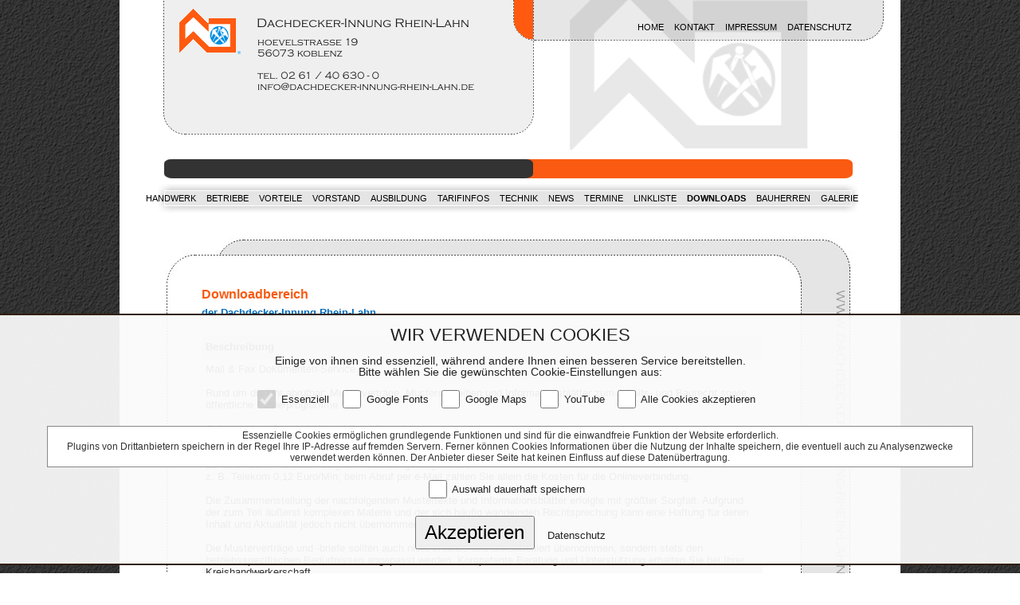

--- FILE ---
content_type: text/html
request_url: https://www.dachdecker-innung-rhein-lahn.de/content.php?hkpin=9&action=53
body_size: 3719
content:

<!DOCTYPE HTML PUBLIC "-//W3C//DTD HTML 4.0 Transitional//EN">
<HTML>
<HEAD>
<META HTTP-EQUIV="Content-Type" CONTENT="text/html; charset=iso-8859-1">
<META NAME="GENERATOR" CONTENT="interatmedia gmbh & co. kg">
<meta name="author" content="interatmedia gmbh & co. kg">
<meta name="publisher" content="interatmedia gmbh & co. kg - http://www.interatmedia.de">
<meta name="keywords" content="dachdecker, innung, Rhein-Lahn, handwerk, Verband, Handwerk, Steildach, Flachdach, Metall, Abdichtung, Reet, Begrünung, Solar, Photovoltaik, Fassade, Holzbau, Trockenbau, Regeln, Bauwerksabdichtung, Umwelt, Dach, Wand, Abdichtungstechnik, Betrieb, bundesweit">
<meta name="description" content="Dachdeckerinnung - Rhein-Lahn">
<META NAME="robots" CONTENT="index,follow,all">
<meta name="language" content="deutsch">
<meta name="company" content="Dachdeckerinnung - Rhein-Lahn">
<meta name="page-topic" content="Wirtschaft">
<meta name="reply-to" content="sumamail@web.de">
<meta name="distribution" content="global">
<meta name="revisit-after" content="30">
<TITLE>Dachdeckerinnung - Rhein-Lahn</TITLE>

<style type="text/css">
BODY { font-family:Arial; font-size:10pt; color:#333333; font-weight: normal; font-style: normal;}
 UL { font-family: Arial; font-size:10pt; color:#333333; font-weight: normal;}
 A:visited { font-family:Arial; font-size:10pt; color:#333333; font-weight: normal; font-style: normal;}
 .TextObject { font-family:Arial; font-size:10pt; color:#333333; font-weight: normal; font-style: normal;}
 P { font-family:Arial; font-size:10pt; color:#333333; font-weight: normal; font-style: normal;}
 OL { font-family:Arial; font-size:10pt; color:#333333; font-weight: bold;}
 .TextNavBar { font-family:Arial; font-size:10pt; color:#333333; font-weight: bold;}
a:link{ color:#333333; text-decoration:none; FONT-SIZE:10pt; FONT-FAMILY:Arial}
a:visited{ color:#333333; text-decoration:none; FONT-SIZE:10pt; FONT-FAMILY:Arial}
a:hover{ color:#333333; text-decoration:none; FONT-SIZE:10pt; FONT-FAMILY:Arial; font-weight: bold;}
 TD { font-family:Arial; font-size:10pt; color:#333333; font-weight: normal; font-style: normal;}

a.navi:link    { background-color : transparent ; font-family : Arial ; color : #000000 ; font-size : 8pt ; font-style: normal;}
a.navi:visited { background-color : transparent ; font-family : Arial ; color : #000000 ; font-size : 8pt ; font-style: normal;}
a.navi:hover   { background-color : transparent ; font-family : Arial ; color : #000000 ; font-size : 8pt ; font-style: normal;}

a.navi-down:link    { background-color : transparent ; font-family : Arial ; color : #ffffff ; font-size : 8pt ; font-style: normal;}
a.navi-down:visited { background-color : transparent ; font-family : Arial ; color : #ffffff ; font-size : 8pt ; font-style: normal;}
a.navi-down:hover   { background-color : transparent ; font-family : Arial ; color : #ffffff ; font-size : 8pt ; font-style: normal;}


<!--
BODY
{
scrollbar-face-color: #2B2B2B;
scrollbar-highlight-color: #2B2B2B;
scrollbar-shadow-color: white;
scrollbar-3dlight-color: #FA5A11;
scrollbar-arrow-color: #FA5A11;
scrollbar-track-color: #2B2B2B;
scrollbar-darkshadow-color: #333333;
}
//-->
</style>
  <link href="css/iam_cookie.css" rel="stylesheet" type="text/css" />
  <link href="css/lity.min.css" rel="stylesheet" type="text/css"/>
  <script src="js/jquery.js"></script>

</head>
<body style="text-align: center; background-color: transparent; background-image: url('./back-dachdecker.jpg'); margin: 0px;">
 <table border="0" cellspacing="0" cellpadding="0" width=100% height=100%>
  <tr>
   <td style="background-image: url('./back-dachdecker.jpg');">
    &nbsp;
   </td>
   <td align=center valign=top width="980">

     <table border="0" cellspacing="0" cellpadding="0" width="980">
       <tr>
        <td width="980" style="background-image: url('./header.gif');" height="190" valign="top">

           <table border="0" cellpadding="0" cellspacing="0" width="980">
           <tr>
            <td height="26">
                        </td>
                   </tr>

                   <tr>
                    <td width="980" align="right">
                                         <a class="navi" href="index.php">HOME&nbsp;&nbsp;&nbsp;</b></a>
                     <a class="navi" href="content.php?action=801">KONTAKT&nbsp;&nbsp;&nbsp;</b></a>
                     <a class="navi" href="content.php?hkpin=22&mid=8">IMPRESSUM&nbsp;&nbsp;&nbsp;</b></a>
                     <a class="navi" href="content.php?action=70">DATENSCHUTZ&nbsp;&nbsp;&nbsp;</b></a>
                     <!--
                                         <a class="navi" href="http://www.fachhandwerk.de/khsmittelrhein-intern/index.php?startpin=172" target="_blank">MITGLIEDER-LOGIN&nbsp;&nbsp;&nbsp;&nbsp;&nbsp;&nbsp;&nbsp;&nbsp;&nbsp;&nbsp;&nbsp;&nbsp;&nbsp;&nbsp;&nbsp;&nbsp;&nbsp;&nbsp;</b></a>
                     -->  &nbsp;&nbsp;&nbsp;&nbsp;&nbsp;&nbsp;&nbsp;&nbsp;&nbsp;&nbsp;&nbsp;&nbsp;
                        </td>
                   </tr>

           </table>

        </td>
       </tr>

       <tr>
        <td width="980" style="background-image: url('./content-navi.gif');" height="87" valign="top">

           <table border="0" cellpadding="0" cellspacing="0" width="980" height=100%>
           <tr>
            <td height="47">
            </td>
           </tr>

            <tr>
              <td width="980" height=23 align="center">
                     <a class="navi" href="content.php?hkpin=1">HANDWERK&nbsp;&nbsp;&nbsp;</b></a>
                     <a class="navi" href="content.php?hkpin=11&action=58">BETRIEBE&nbsp;&nbsp;&nbsp;</b></a>
                     <a class="navi" href="content.php?hkpin=2&action=61">VORTEILE&nbsp;&nbsp;&nbsp;</b></a>
                     <a class="navi" href="content.php?hkpin=3&mid=100">VORSTAND&nbsp;&nbsp;&nbsp;</b></a>
                     <a class="navi" href="content.php?hkpin=4&mid=3">AUSBILDUNG&nbsp;&nbsp;&nbsp;</b></a>
                     <a class="navi" href="content.php?hkpin=5&mid=5">TARIFINFOS&nbsp;&nbsp;&nbsp;</b></a>
                     <a class="navi" href="content.php?hkpin=6&mid=6">TECHNIK&nbsp;&nbsp;&nbsp;</b></a>
                     <a class="navi" href="content.php?hkpin=7&mid=7">NEWS&nbsp;&nbsp;&nbsp;</b></a>
                     <a class="navi" href="content.php?hkpin=12&action=51">TERMINE&nbsp;&nbsp;&nbsp;</b></a>
                     <a class="navi" href="content.php?hkpin=8&action=52">LINKLISTE&nbsp;&nbsp;&nbsp;</b></a>
                     <a class="navi" href="content.php?hkpin=9&action=53"><b>DOWNLOADS&nbsp;&nbsp;&nbsp;</b></a>
                     <a class="navi" href="content.php?action=19">BAUHERREN&nbsp;&nbsp;&nbsp;</b></a>
                     <a class="navi" href="content.php?hkpin=10&action=54">GALERIE</b></a>&nbsp;&nbsp;&nbsp;&nbsp;&nbsp;
                   </td>
                  </tr>

                  <tr>
                   <td height="22">
                   </td>
                  </tr>

               </table>

        </td>
       </tr>

       <tr>
        <td width="980" style="background-image: url('./body-blank.jpg');" height="400" valign="top">


                                <table border="0" cellpadding="0" cellspacing="0" width="980">
                        <tr>
                         <td colspan="3" width="980" style="background-image: url('./body-top.jpg');" height="75" valign="top">
                                 </td>
                                </tr>

                                <tr>
                                 <td width="80" style="background-image: url('./body-left.jpg');" height="325" valign="top">
                                 </td>

                                 <td width="750" style="background-color: rgb(255,255,255);" height="525" valign="top">

                                                        <table border="0" cellpadding="0" cellspacing="0" width="100%">

                                               <tr>
                                                <td>

                                                             <!-- CONTENT -->

<tr>
<td width="100%" valign=top align=center>

<table border="0" cellspacing="2" cellpadding="2" width="95%">
 <tr>
  <td width=100%>
    <p><b><span style="font-family: Arial; font-size: 12pt; color:#FA5A11;">Downloadbereich</b></p></span>
  </td>
 </tr>
 <tr>
  <td width=100%>
    <p><b><span style="font-family: Arial; font-size: 10pt; color:#006CBC;">der Dachdecker-Innung Rhein-Lahn</b></p></span>
  </td>
 </tr>
 <tr>
  <td width=100%>
   <br>
   <table border="0" cellspacing="0" cellpadding="5" width="100%" bgcolor="#D1DCFF">

<tr><td bgcolor="#E5E5E5" height=30><b>Beschreibung</b></td></TR><tr><td bgcolor="#fafafa"><SPAN STYLE="font-family: Arial; font-size: 10pt; color: #333333">Mail & Fax Dokumenten-Service<br />
<br />
Rund um die Uhr abrufbar: Musterverträge, Musterschreiben und Informationsblätter zum Arbeits- und Baurecht sowie öffentliche Förderprogramme.<br />
<br />
Sofort, jederzeit und direkt auf Ihren Schreibtisch.<br />
Dieser Service der Kreishandwerkerschaft ist für Innungsmitglieder kostenlos.<br />
Internet: www.deutsches-handwerk.org<br />
Es fallen beim Faxabruf lediglich Verbindungsentgelte an,<br />
z. B. Telekom 0,12 Euro/Min; beim Abruf per e-Mail zahlen Sie allein die Kosten für die Onlineverbindung.<br />
<br />
Die Zusammenstellung der nachfolgenden Mustertexte und Informationsblätter erfolgte mit größter Sorgfalt. Aufgrund der zum Teil äußerst komplexen Materie und der sich häufig wandelnden Rechtsprechung kann eine Haftung für deren Inhalt und Aktualität jedoch nicht übernommen werden.<br />
<br />
Die Musterverträge und -briefe sollten auch nicht kritiklos und unkontrolliert übernommen, sondern stets den betriebsspezifischen Bedürfnissen angepasst werden. Kompetente Beratung und Unterstützung erhalten Sie bei Ihrer Kreishandwerkerschaft.<br />
<br />
Den jeweils neuesten Stand mit den fortlaufenden Überarbeitungen und Ergänzungen erhalten Sie unter <br />
<br />
der Fax-Abrufnummer: 01805 - 123 001 100<br />
der e-Mailadresse: 1100@deutsches-handwerk.org<br />
<br />
Dieser Service der Kreishandwerkerschaften ist ausschliesslich für Mitglieder der Handwerksinnungen bestimmt. Wir machen darauf aufmerksam, dass unbefugte Zugriffe auf die Dokumente elektronisch identifiziert werden.<br />
In diesem Fall erhält der nicht berechtigte Nutzer umgehend eine Rechnung in Höhe von 80,-- ? pro Dokument.<br />
<br /><br />&nbsp;Download:<br />&nbsp;<A class="navi1" HREF="http://www.fachhandwerk.de/khsmittelrhein-cms/docs/Mail_und_Fax_18052011160302.pdf" target="_neu">Mail_und_Fax_18052011160302.pdf</a></td></TR><tr><td colspan=5 bgcolor="#E5E5E5">&nbsp;</td></tr>   </table>

  </td>
 </tr>
 </table>

 </td>
</tr>

<!-- END CONTENT -->
                                                                </td>
                                                        </tr>

                                                        <tr>
                                                         <td height="20">
                                                         </td>
                                                        </tr>

                                                        <tr>
                                                         <td align="center">

                                                                  <a href="javascript:history.back();"><img src="./images/pfeilr.gif" border=0 style="vertical-align:middle;"><img src="clearpixel.gif" border=0 width=5 style="vertical-align:middle;"><font size="-2"><font color="#FA5A11">zurück</font></font></a>&nbsp;&nbsp;&nbsp;&nbsp;
                                            <a href="#top"><img src="./images/pfeilo.gif" border=0 style="vertical-align:middle;"><img src="clearpixel.gif" border=0 width=5 style="vertical-align:middle;"><font size="-2"><font color="#FA5A11">nach oben</font></font></a>&nbsp;&nbsp;&nbsp;&nbsp;
                                                    <a href="content.php?action=42"><img src="./images/pfeill.gif" border=0 style="vertical-align:middle;"><img src="clearpixel.gif" border=0 width=5 style="vertical-align:middle;"><font size="-2"><font color="#FA5A11">Anfahrt</font></font></a>&nbsp;&nbsp;&nbsp;&nbsp;
                                            <a href="content.php?hkpin=12&mid=8"><img src="./images/pfeill.gif" border=0 style="vertical-align:middle;"><img src="clearpixel.gif" border=0 width=5 style="vertical-align:middle;"><font size="-2"><font color="#FA5A11">Impressum</font></font></a>&nbsp;&nbsp;&nbsp;&nbsp;
                                            <a href="content.php?action=70"><img src="./images/pfeill.gif" border=0 style="vertical-align:middle;"><img src="clearpixel.gif" border=0 width=5 style="vertical-align:middle;"><font size="-2"><font color="#FA5A11">Datenschutz</font></font></a>&nbsp;&nbsp;&nbsp;&nbsp;
                                            <a href="javascript:window.print();"><img src="./images/druck.gif" border=0 style="vertical-align:middle;"><img src="clearpixel.gif" border=0 width=5 style="vertical-align:middle;"><font size="-2"><font color="#FA5A11">Seite drucken</font></font></a>&nbsp;&nbsp;&nbsp;&nbsp;

                                                         </td>
                                                        </tr>
                                                        <tr>
                                                         <td height="20">
                                                                                                                  <br><br>

                                                         </td>
                                                        </tr>
                                                        </table>


                </td>

                <td width="150" style="background-image: url('./body-right.jpg');" height="325" valign="top">
                </td>
                </tr>
                </table>





        </td>
       </tr>

     </table>

   </td>
   <td style="background-image: url('./back-dachdecker.jpg');">
    &nbsp;
   </td>
  </tr>
 </table>
        <form action="index.php" name="cookieform" method="post" enctype="multipart/form-data">
        <input type="hidden" name="goto" value="/content.php?hkpin=9&action=53">
  <div class="containerfoot">
    <div class="widget" data-ix="widg">
      <span class="titcookie">WIR VERWENDEN COOKIES</span>
      <br>
      <div id="contwidth">
        <span id="headcookie">Einige von ihnen sind essenziell, w&auml;hrend andere Ihnen einen besseren Service bereitstellen.<br />Bitte w&auml;hlen Sie die gew&uuml;nschten Cookie-Einstellungen aus:</span>
        <ul>
        <li><input type="checkbox" name="CookieEssenziell" value="1" checked disabled> Essenziell</li>
        <li><input type="checkbox" name="CookieGoogleF" value="1"> Google Fonts</li>
        <li><input type="checkbox" name="CookieGoogleM" value="1"> Google Maps</li>
        <li><input type="checkbox" name="CookieYouTube" value="1"> YouTube</li>
        <li><input type="checkbox" name="CookieSaveAll" value="1"> Alle Cookies akzeptieren</li>
        </ul>
        <div id="containerfoot-infobox">Essenzielle Cookies erm&ouml;glichen grundlegende Funktionen und sind f&uuml;r die einwandfreie Funktion der Website erforderlich.<br>Plugins von Drittanbietern speichern in der Regel Ihre IP-Adresse auf fremden Servern. Ferner k&ouml;nnen Cookies Informationen &uuml;ber die Nutzung der Inhalte speichern, die eventuell auch zu Analysenzwecke verwendet werden k&ouml;nnen. Der Anbieter dieser Seite hat keinen Einfluss auf diese Daten&uuml;bertragung.</div>
        <ul>
        <li><input type="checkbox" name="CookieSave" value="1"> Auswahl dauerhaft speichern</li>
        </ul>
         <input name="Akzeptieren" type="submit" value="Akzeptieren" class="but_kont w-button" style="padding: 5px; font-size: 24px; width: 150px;">&nbsp;&nbsp;&nbsp;&nbsp;<a href="datenschutz.html" target="_blank">Datenschutz</a>
         <div>&nbsp;</div>
      </div>
    </div>
  </div>
        </form>
  <script src="js/iam_cookie.js" type="text/javascript"></script>
    <script src="js/jquery.min.js"></script>
    <script src="js/lity.min.js"></script>
</body>
</html>

--- FILE ---
content_type: text/css
request_url: https://www.dachdecker-innung-rhein-lahn.de/css/iam_cookie.css
body_size: 744
content:
.widget {
  position: static;
  left: 0%;
  top: auto;
  right: 0%;
  bottom: 0%;
  margin-bottom: 10px;
  display: block;
  width: 100%;
  height: auto;
  padding: 0px;
  -webkit-box-pack: center;
  -webkit-justify-content: center;
  -ms-flex-pack: center;
  justify-content: center;
  -webkit-box-align: end;
  -webkit-align-items: flex-end;
  -ms-flex-align: end;
  align-items: flex-end;
  background-color: rgba(250, 250, 250, 0.94);
  text-align: center;
  color: #222;
  z-index: 100001;
  font-family: Arial, 'Helvetica Neue', Helvetica, sans-serif;
  font-size: 16px;
  font-weight: 100;
  border-top: 2px solid;
  border-bottom: 2px solid;
  border-color: #311e00;
}


.containerfoot {
  position: fixed;
  left: 0%;
  top: auto;
  right: 0%;
  bottom: 0%;
  display: -webkit-box;
  display: -webkit-flex;
  display: -ms-flexbox;
  display: flex;
  width: 100%;
  height: 1px;
  -webkit-box-orient: horizontal;
  -webkit-box-direction: normal;
  -webkit-flex-direction: row;
  -ms-flex-direction: row;
  flex-direction: row;
  -webkit-box-pack: center;
  -webkit-justify-content: center;
  -ms-flex-pack: center;
  justify-content: center;
  -webkit-box-align: end;
  -webkit-align-items: flex-end;
  -ms-flex-align: end;
  align-items: flex-end;
  text-align: center;
  color: #222;
  z-index: 10000;
  font-family: Arial, 'Helvetica Neue', Helvetica, sans-serif;
  font-size: 14px;
}

.containerfoot ul {
    display: flex;
    flex-flow: wrap;
    justify-content: center;
    list-style: none;
    margin: .9375em 0;
    padding: 0px;
    color: #222;
}
.containerfoot li {
    color: inherit;
    font-family: inherit;
    list-style: inherit;
    margin: 0 .9375em .375em 0;
    font-weight: 300;
    color: #222;
}
.containerfoot a  {
  color: #222;
}

#containerfoot-infobox  {
  border: 1px solid;
  border-color: #888;
  background-color: rgba(255, 255, 255, 0.98);
  color: #333;
  padding: 4px;
  font-size: 12px;
  margin: 0 auto;
  width: 90%;
}

.containerfoot p  {
  font-size: 12px;
}

#contwidth {
 width:100%;
 margin: 0 auto;
}

[type="checkbox"]
{
    vertical-align: middle;
    margin-bottom: 5px;
    width:23px;
    height:23px;
    padding:0px;
}

.form-submit-button {
     background: #0066A2;
     color: white;
     border-style: outset;
     border-color: #0066A2;
     height: 50px;
     width: 100px;
     font-family: Arial, 'Helvetica Neue', Helvetica, sans-serif;
     font: bold 15px arial, sans-serif;
     text-shadow:none;
}

.titcookie {
  font-family: Arial, 'Helvetica Neue', Helvetica, sans-serif;
  color: #222;
  font-size: 22px;
  line-height: 50px;
  font-style: normal;
  font-weight: 400;
  text-transform: uppercase;
  text-align: center;
}

#headcookie {
  font-size: 14px;
  line-height: 14px;
  font-weight: 300;
  color: #222;
}

html.w-mod-js *[data-ix="widg"] {
  opacity: 0;
  -webkit-transform: translate(0px, 100%);
  -ms-transform: translate(0px, 100%);
  transform: translate(0px, 100%);
}

@media screen and (max-width: 767px) {

.widget {
  font-size: 12px;
  width: 500px;
}

.titcookie {
  font-size: 16px;
  line-height: 40px;
}

#headcookie {
  font-size: 12px;
  line-height: 16px;
}

#containerfoot-infobox  {
  font-size: 10px;
  line-height: 12px;
}

#containerfoot-infobox  {
  padding: 4px;
  font-size: 12px;
}

#contwidth {
 margin: 0 auto;
}

}

--- FILE ---
content_type: text/javascript
request_url: https://www.dachdecker-innung-rhein-lahn.de/js/iam_cookie.js
body_size: 12567
content:
/*!
 * Webflow: Front-end site library
 * @license MIT
 * Inline scripts may access the api using an async handler:
 *   var Webflow = Webflow || [];
 *   Webflow.push(readyFunction);
 */!function(t){var e={};function n(i){if(e[i])return e[i].exports;var r=e[i]={i:i,l:!1,exports:{}};return t[i].call(r.exports,r,r.exports,n),r.l=!0,r.exports}n.m=t,n.c=e,n.d=function(t,e,i){n.o(t,e)||Object.defineProperty(t,e,{enumerable:!0,get:i})},n.r=function(t){"undefined"!=typeof Symbol&&Symbol.toStringTag&&Object.defineProperty(t,Symbol.toStringTag,{value:"Module"}),Object.defineProperty(t,"__esModule",{value:!0})},n.t=function(t,e){if(1&e&&(t=n(t)),8&e)return t;if(4&e&&"object"==typeof t&&t&&t.__esModule)return t;var i=Object.create(null);if(n.r(i),Object.defineProperty(i,"default",{enumerable:!0,value:t}),2&e&&"string"!=typeof t)for(var r in t)n.d(i,r,function(e){return t[e]}.bind(null,r));return i},n.n=function(t){var e=t&&t.__esModule?function(){return t.default}:function(){return t};return n.d(e,"a",e),e},n.o=function(t,e){return Object.prototype.hasOwnProperty.call(t,e)},n.p="",n(n.s=3)}([function(t,e,n){"use strict";var i={},r={},o=[],s=window.Webflow||[],a=window.jQuery,u=a(window),c=a(document),l=a.isFunction,f=i._=n(5),h=i.tram=n(1)&&a.tram,d=!1,p=!1;function v(t){i.env()&&(l(t.design)&&u.on("__wf_design",t.design),l(t.preview)&&u.on("__wf_preview",t.preview)),l(t.destroy)&&u.on("__wf_destroy",t.destroy),t.ready&&l(t.ready)&&function(t){if(d)return void t.ready();if(f.contains(o,t.ready))return;o.push(t.ready)}(t)}function m(t){l(t.design)&&u.off("__wf_design",t.design),l(t.preview)&&u.off("__wf_preview",t.preview),l(t.destroy)&&u.off("__wf_destroy",t.destroy),t.ready&&l(t.ready)&&function(t){o=f.filter(o,function(e){return e!==t.ready})}(t)}h.config.hideBackface=!1,h.config.keepInherited=!0,i.define=function(t,e,n){r[t]&&m(r[t]);var i=r[t]=e(a,f,n)||{};return v(i),i},i.require=function(t){return r[t]},i.push=function(t){d?l(t)&&t():s.push(t)},i.env=function(t){var e=window.__wf_design,n=void 0!==e;return t?"design"===t?n&&e:"preview"===t?n&&!e:"slug"===t?n&&window.__wf_slug:"editor"===t?window.WebflowEditor:"test"===t?window.__wf_test:"frame"===t?window!==window.top:void 0:n};var w,g=navigator.userAgent.toLowerCase(),b=i.env.touch="ontouchstart"in window||window.DocumentTouch&&document instanceof window.DocumentTouch,y=i.env.chrome=/chrome/.test(g)&&/Google/.test(navigator.vendor)&&parseInt(g.match(/chrome\/(\d+)\./)[1],10),x=i.env.ios=/(ipod|iphone|ipad)/.test(g);i.env.safari=/safari/.test(g)&&!y&&!x,b&&c.on("touchstart mousedown",function(t){w=t.target}),i.validClick=b?function(t){return t===w||a.contains(t,w)}:function(){return!0};var _,k="resize.webflow orientationchange.webflow load.webflow";function z(t,e){var n=[],i={};return i.up=f.throttle(function(t){f.each(n,function(e){e(t)})}),t&&e&&t.on(e,i.up),i.on=function(t){"function"==typeof t&&(f.contains(n,t)||n.push(t))},i.off=function(t){n=arguments.length?f.filter(n,function(e){return e!==t}):[]},i}function S(t){l(t)&&t()}function T(){_&&(_.reject(),u.off("load",_.resolve)),_=new a.Deferred,u.on("load",_.resolve)}i.resize=z(u,k),i.scroll=z(u,"scroll.webflow resize.webflow orientationchange.webflow load.webflow"),i.redraw=z(),i.location=function(t){window.location=t},i.env()&&(i.location=function(){}),i.ready=function(){d=!0,p?(p=!1,f.each(r,v)):f.each(o,S),f.each(s,S),i.resize.up()},i.load=function(t){_.then(t)},i.destroy=function(t){t=t||{},p=!0,u.triggerHandler("__wf_destroy"),null!=t.domready&&(d=t.domready),f.each(r,m),i.resize.off(),i.scroll.off(),i.redraw.off(),o=[],s=[],"pending"===_.state()&&T()},a(i.ready),T(),t.exports=window.Webflow=i},function(t,e,n){"use strict";var i=n(6)(n(7));window.tram=function(t){function e(t,e){return(new L.Bare).init(t,e)}function n(t){return t.replace(/[A-Z]/g,function(t){return"-"+t.toLowerCase()})}function r(t){var e=parseInt(t.slice(1),16);return[e>>16&255,e>>8&255,255&e]}function o(t,e,n){return"#"+(1<<24|t<<16|e<<8|n).toString(16).slice(1)}function s(){}function a(t,e,n){c("Units do not match ["+t+"]: "+e+", "+n)}function u(t,e,n){if(void 0!==e&&(n=e),void 0===t)return n;var i=n;return J.test(t)||!V.test(t)?i=parseInt(t,10):V.test(t)&&(i=1e3*parseFloat(t)),0>i&&(i=0),i==i?i:n}function c(t){X.debug&&window&&window.console.warn(t)}var l=function(t,e,n){function r(t){return"object"==(0,i.default)(t)}function o(t){return"function"==typeof t}function s(){}return function i(a,u){function c(){var t=new l;return o(t.init)&&t.init.apply(t,arguments),t}function l(){}u===n&&(u=a,a=Object),c.Bare=l;var f,h=s[t]=a[t],d=l[t]=c[t]=new s;return d.constructor=c,c.mixin=function(e){return l[t]=c[t]=i(c,e)[t],c},c.open=function(t){if(f={},o(t)?f=t.call(c,d,h,c,a):r(t)&&(f=t),r(f))for(var n in f)e.call(f,n)&&(d[n]=f[n]);return o(d.init)||(d.init=a),c},c.open(u)}}("prototype",{}.hasOwnProperty),f={ease:["ease",function(t,e,n,i){var r=(t/=i)*t,o=r*t;return e+n*(-2.75*o*r+11*r*r+-15.5*o+8*r+.25*t)}],"ease-in":["ease-in",function(t,e,n,i){var r=(t/=i)*t,o=r*t;return e+n*(-1*o*r+3*r*r+-3*o+2*r)}],"ease-out":["ease-out",function(t,e,n,i){var r=(t/=i)*t,o=r*t;return e+n*(.3*o*r+-1.6*r*r+2.2*o+-1.8*r+1.9*t)}],"ease-in-out":["ease-in-out",function(t,e,n,i){var r=(t/=i)*t,o=r*t;return e+n*(2*o*r+-5*r*r+2*o+2*r)}],linear:["linear",function(t,e,n,i){return n*t/i+e}],"ease-in-quad":["cubic-bezier(0.550, 0.085, 0.680, 0.530)",function(t,e,n,i){return n*(t/=i)*t+e}],"ease-out-quad":["cubic-bezier(0.250, 0.460, 0.450, 0.940)",function(t,e,n,i){return-n*(t/=i)*(t-2)+e}],"ease-in-out-quad":["cubic-bezier(0.455, 0.030, 0.515, 0.955)",function(t,e,n,i){return(t/=i/2)<1?n/2*t*t+e:-n/2*(--t*(t-2)-1)+e}],"ease-in-cubic":["cubic-bezier(0.550, 0.055, 0.675, 0.190)",function(t,e,n,i){return n*(t/=i)*t*t+e}],"ease-out-cubic":["cubic-bezier(0.215, 0.610, 0.355, 1)",function(t,e,n,i){return n*((t=t/i-1)*t*t+1)+e}],"ease-in-out-cubic":["cubic-bezier(0.645, 0.045, 0.355, 1)",function(t,e,n,i){return(t/=i/2)<1?n/2*t*t*t+e:n/2*((t-=2)*t*t+2)+e}],"ease-in-quart":["cubic-bezier(0.895, 0.030, 0.685, 0.220)",function(t,e,n,i){return n*(t/=i)*t*t*t+e}],"ease-out-quart":["cubic-bezier(0.165, 0.840, 0.440, 1)",function(t,e,n,i){return-n*((t=t/i-1)*t*t*t-1)+e}],"ease-in-out-quart":["cubic-bezier(0.770, 0, 0.175, 1)",function(t,e,n,i){return(t/=i/2)<1?n/2*t*t*t*t+e:-n/2*((t-=2)*t*t*t-2)+e}],"ease-in-quint":["cubic-bezier(0.755, 0.050, 0.855, 0.060)",function(t,e,n,i){return n*(t/=i)*t*t*t*t+e}],"ease-out-quint":["cubic-bezier(0.230, 1, 0.320, 1)",function(t,e,n,i){return n*((t=t/i-1)*t*t*t*t+1)+e}],"ease-in-out-quint":["cubic-bezier(0.860, 0, 0.070, 1)",function(t,e,n,i){return(t/=i/2)<1?n/2*t*t*t*t*t+e:n/2*((t-=2)*t*t*t*t+2)+e}],"ease-in-sine":["cubic-bezier(0.470, 0, 0.745, 0.715)",function(t,e,n,i){return-n*Math.cos(t/i*(Math.PI/2))+n+e}],"ease-out-sine":["cubic-bezier(0.390, 0.575, 0.565, 1)",function(t,e,n,i){return n*Math.sin(t/i*(Math.PI/2))+e}],"ease-in-out-sine":["cubic-bezier(0.445, 0.050, 0.550, 0.950)",function(t,e,n,i){return-n/2*(Math.cos(Math.PI*t/i)-1)+e}],"ease-in-expo":["cubic-bezier(0.950, 0.050, 0.795, 0.035)",function(t,e,n,i){return 0===t?e:n*Math.pow(2,10*(t/i-1))+e}],"ease-out-expo":["cubic-bezier(0.190, 1, 0.220, 1)",function(t,e,n,i){return t===i?e+n:n*(1-Math.pow(2,-10*t/i))+e}],"ease-in-out-expo":["cubic-bezier(1, 0, 0, 1)",function(t,e,n,i){return 0===t?e:t===i?e+n:(t/=i/2)<1?n/2*Math.pow(2,10*(t-1))+e:n/2*(2-Math.pow(2,-10*--t))+e}],"ease-in-circ":["cubic-bezier(0.600, 0.040, 0.980, 0.335)",function(t,e,n,i){return-n*(Math.sqrt(1-(t/=i)*t)-1)+e}],"ease-out-circ":["cubic-bezier(0.075, 0.820, 0.165, 1)",function(t,e,n,i){return n*Math.sqrt(1-(t=t/i-1)*t)+e}],"ease-in-out-circ":["cubic-bezier(0.785, 0.135, 0.150, 0.860)",function(t,e,n,i){return(t/=i/2)<1?-n/2*(Math.sqrt(1-t*t)-1)+e:n/2*(Math.sqrt(1-(t-=2)*t)+1)+e}],"ease-in-back":["cubic-bezier(0.600, -0.280, 0.735, 0.045)",function(t,e,n,i,r){return void 0===r&&(r=1.70158),n*(t/=i)*t*((r+1)*t-r)+e}],"ease-out-back":["cubic-bezier(0.175, 0.885, 0.320, 1.275)",function(t,e,n,i,r){return void 0===r&&(r=1.70158),n*((t=t/i-1)*t*((r+1)*t+r)+1)+e}],"ease-in-out-back":["cubic-bezier(0.680, -0.550, 0.265, 1.550)",function(t,e,n,i,r){return void 0===r&&(r=1.70158),(t/=i/2)<1?n/2*t*t*((1+(r*=1.525))*t-r)+e:n/2*((t-=2)*t*((1+(r*=1.525))*t+r)+2)+e}]},h={"ease-in-back":"cubic-bezier(0.600, 0, 0.735, 0.045)","ease-out-back":"cubic-bezier(0.175, 0.885, 0.320, 1)","ease-in-out-back":"cubic-bezier(0.680, 0, 0.265, 1)"},d=document,p=window,v="bkwld-tram",m=/[\-\.0-9]/g,w=/[A-Z]/,g="number",b=/^(rgb|#)/,y=/(em|cm|mm|in|pt|pc|px)$/,x=/(em|cm|mm|in|pt|pc|px|%)$/,_=/(deg|rad|turn)$/,k="unitless",z=/(all|none) 0s ease 0s/,S=/^(width|height)$/,T=" ",O=d.createElement("a"),q=["Webkit","Moz","O","ms"],E=["-webkit-","-moz-","-o-","-ms-"],j=function(t){if(t in O.style)return{dom:t,css:t};var e,n,i="",r=t.split("-");for(e=0;e<r.length;e++)i+=r[e].charAt(0).toUpperCase()+r[e].slice(1);for(e=0;e<q.length;e++)if((n=q[e]+i)in O.style)return{dom:n,css:E[e]+t}},A=e.support={bind:Function.prototype.bind,transform:j("transform"),transition:j("transition"),backface:j("backface-visibility"),timing:j("transition-timing-function")};if(A.transition){var M=A.timing.dom;if(O.style[M]=f["ease-in-back"][0],!O.style[M])for(var $ in h)f[$][0]=h[$]}var B=e.frame=function(){var t=p.requestAnimationFrame||p.webkitRequestAnimationFrame||p.mozRequestAnimationFrame||p.oRequestAnimationFrame||p.msRequestAnimationFrame;return t&&A.bind?t.bind(p):function(t){p.setTimeout(t,16)}}(),R=e.now=function(){var t=p.performance,e=t&&(t.now||t.webkitNow||t.msNow||t.mozNow);return e&&A.bind?e.bind(t):Date.now||function(){return+new Date}}(),F=l(function(e){function r(t,e){var n=function(t){for(var e=-1,n=t?t.length:0,i=[];++e<n;){var r=t[e];r&&i.push(r)}return i}((""+t).split(T)),i=n[0];e=e||{};var r=W[i];if(!r)return c("Unsupported property: "+i);if(!e.weak||!this.props[i]){var o=r[0],s=this.props[i];return s||(s=this.props[i]=new o.Bare),s.init(this.$el,n,r,e),s}}function o(t,e,n){if(t){var o=(0,i.default)(t);if(e||(this.timer&&this.timer.destroy(),this.queue=[],this.active=!1),"number"==o&&e)return this.timer=new N({duration:t,context:this,complete:s}),void(this.active=!0);if("string"==o&&e){switch(t){case"hide":l.call(this);break;case"stop":a.call(this);break;case"redraw":f.call(this);break;default:r.call(this,t,n&&n[1])}return s.call(this)}if("function"==o)return void t.call(this,this);if("object"==o){var c=0;d.call(this,t,function(t,e){t.span>c&&(c=t.span),t.stop(),t.animate(e)},function(t){"wait"in t&&(c=u(t.wait,0))}),h.call(this),c>0&&(this.timer=new N({duration:c,context:this}),this.active=!0,e&&(this.timer.complete=s));var p=this,v=!1,m={};B(function(){d.call(p,t,function(t){t.active&&(v=!0,m[t.name]=t.nextStyle)}),v&&p.$el.css(m)})}}}function s(){if(this.timer&&this.timer.destroy(),this.active=!1,this.queue.length){var t=this.queue.shift();o.call(this,t.options,!0,t.args)}}function a(t){var e;this.timer&&this.timer.destroy(),this.queue=[],this.active=!1,"string"==typeof t?(e={})[t]=1:e="object"==(0,i.default)(t)&&null!=t?t:this.props,d.call(this,e,p),h.call(this)}function l(){a.call(this),this.el.style.display="none"}function f(){this.el.offsetHeight}function h(){var t,e,n=[];for(t in this.upstream&&n.push(this.upstream),this.props)(e=this.props[t]).active&&n.push(e.string);n=n.join(","),this.style!==n&&(this.style=n,this.el.style[A.transition.dom]=n)}function d(t,e,i){var o,s,a,u,c=e!==p,l={};for(o in t)a=t[o],o in Q?(l.transform||(l.transform={}),l.transform[o]=a):(w.test(o)&&(o=n(o)),o in W?l[o]=a:(u||(u={}),u[o]=a));for(o in l){if(a=l[o],!(s=this.props[o])){if(!c)continue;s=r.call(this,o)}e.call(this,s,a)}i&&u&&i.call(this,u)}function p(t){t.stop()}function m(t,e){t.set(e)}function g(t){this.$el.css(t)}function b(t,n){e[t]=function(){return this.children?function(t,e){var n,i=this.children.length;for(n=0;i>n;n++)t.apply(this.children[n],e);return this}.call(this,n,arguments):(this.el&&n.apply(this,arguments),this)}}e.init=function(e){if(this.$el=t(e),this.el=this.$el[0],this.props={},this.queue=[],this.style="",this.active=!1,X.keepInherited&&!X.fallback){var n=Z(this.el,"transition");n&&!z.test(n)&&(this.upstream=n)}A.backface&&X.hideBackface&&Y(this.el,A.backface.css,"hidden")},b("add",r),b("start",o),b("wait",function(t){t=u(t,0),this.active?this.queue.push({options:t}):(this.timer=new N({duration:t,context:this,complete:s}),this.active=!0)}),b("then",function(t){return this.active?(this.queue.push({options:t,args:arguments}),void(this.timer.complete=s)):c("No active transition timer. Use start() or wait() before then().")}),b("next",s),b("stop",a),b("set",function(t){a.call(this,t),d.call(this,t,m,g)}),b("show",function(t){"string"!=typeof t&&(t="block"),this.el.style.display=t}),b("hide",l),b("redraw",f),b("destroy",function(){a.call(this),t.removeData(this.el,v),this.$el=this.el=null})}),L=l(F,function(e){function n(e,n){var i=t.data(e,v)||t.data(e,v,new F.Bare);return i.el||i.init(e),n?i.start(n):i}e.init=function(e,i){var r=t(e);if(!r.length)return this;if(1===r.length)return n(r[0],i);var o=[];return r.each(function(t,e){o.push(n(e,i))}),this.children=o,this}}),D=l(function(t){function e(){var t=this.get();this.update("auto");var e=this.get();return this.update(t),e}function n(t){var e=/rgba?\((\d+),\s*(\d+),\s*(\d+)/.exec(t);return(e?o(e[1],e[2],e[3]):t).replace(/#(\w)(\w)(\w)$/,"#$1$1$2$2$3$3")}var r=500,s="ease",a=0;t.init=function(t,e,n,i){this.$el=t,this.el=t[0];var o=e[0];n[2]&&(o=n[2]),G[o]&&(o=G[o]),this.name=o,this.type=n[1],this.duration=u(e[1],this.duration,r),this.ease=function(t,e,n){return void 0!==e&&(n=e),t in f?t:n}(e[2],this.ease,s),this.delay=u(e[3],this.delay,a),this.span=this.duration+this.delay,this.active=!1,this.nextStyle=null,this.auto=S.test(this.name),this.unit=i.unit||this.unit||X.defaultUnit,this.angle=i.angle||this.angle||X.defaultAngle,X.fallback||i.fallback?this.animate=this.fallback:(this.animate=this.transition,this.string=this.name+T+this.duration+"ms"+("ease"!=this.ease?T+f[this.ease][0]:"")+(this.delay?T+this.delay+"ms":""))},t.set=function(t){t=this.convert(t,this.type),this.update(t),this.redraw()},t.transition=function(t){this.active=!0,t=this.convert(t,this.type),this.auto&&("auto"==this.el.style[this.name]&&(this.update(this.get()),this.redraw()),"auto"==t&&(t=e.call(this))),this.nextStyle=t},t.fallback=function(t){var n=this.el.style[this.name]||this.convert(this.get(),this.type);t=this.convert(t,this.type),this.auto&&("auto"==n&&(n=this.convert(this.get(),this.type)),"auto"==t&&(t=e.call(this))),this.tween=new C({from:n,to:t,duration:this.duration,delay:this.delay,ease:this.ease,update:this.update,context:this})},t.get=function(){return Z(this.el,this.name)},t.update=function(t){Y(this.el,this.name,t)},t.stop=function(){(this.active||this.nextStyle)&&(this.active=!1,this.nextStyle=null,Y(this.el,this.name,this.get()));var t=this.tween;t&&t.context&&t.destroy()},t.convert=function(t,e){if("auto"==t&&this.auto)return t;var r,o="number"==typeof t,s="string"==typeof t;switch(e){case g:if(o)return t;if(s&&""===t.replace(m,""))return+t;r="number(unitless)";break;case b:if(s){if(""===t&&this.original)return this.original;if(e.test(t))return"#"==t.charAt(0)&&7==t.length?t:n(t)}r="hex or rgb string";break;case y:if(o)return t+this.unit;if(s&&e.test(t))return t;r="number(px) or string(unit)";break;case x:if(o)return t+this.unit;if(s&&e.test(t))return t;r="number(px) or string(unit or %)";break;case _:if(o)return t+this.angle;if(s&&e.test(t))return t;r="number(deg) or string(angle)";break;case k:if(o)return t;if(s&&x.test(t))return t;r="number(unitless) or string(unit or %)"}return function(t,e){c("Type warning: Expected: ["+t+"] Got: ["+(0,i.default)(e)+"] "+e)}(r,t),t},t.redraw=function(){this.el.offsetHeight}}),I=l(D,function(t,e){t.init=function(){e.init.apply(this,arguments),this.original||(this.original=this.convert(this.get(),b))}}),P=l(D,function(t,e){t.init=function(){e.init.apply(this,arguments),this.animate=this.fallback},t.get=function(){return this.$el[this.name]()},t.update=function(t){this.$el[this.name](t)}}),H=l(D,function(t,e){function n(t,e){var n,i,r,o,s;for(n in t)r=(o=Q[n])[0],i=o[1]||n,s=this.convert(t[n],r),e.call(this,i,s,r)}t.init=function(){e.init.apply(this,arguments),this.current||(this.current={},Q.perspective&&X.perspective&&(this.current.perspective=X.perspective,Y(this.el,this.name,this.style(this.current)),this.redraw()))},t.set=function(t){n.call(this,t,function(t,e){this.current[t]=e}),Y(this.el,this.name,this.style(this.current)),this.redraw()},t.transition=function(t){var e=this.values(t);this.tween=new U({current:this.current,values:e,duration:this.duration,delay:this.delay,ease:this.ease});var n,i={};for(n in this.current)i[n]=n in e?e[n]:this.current[n];this.active=!0,this.nextStyle=this.style(i)},t.fallback=function(t){var e=this.values(t);this.tween=new U({current:this.current,values:e,duration:this.duration,delay:this.delay,ease:this.ease,update:this.update,context:this})},t.update=function(){Y(this.el,this.name,this.style(this.current))},t.style=function(t){var e,n="";for(e in t)n+=e+"("+t[e]+") ";return n},t.values=function(t){var e,i={};return n.call(this,t,function(t,n,r){i[t]=n,void 0===this.current[t]&&(e=0,~t.indexOf("scale")&&(e=1),this.current[t]=this.convert(e,r))}),i}}),C=l(function(e){function n(){var t,e,i,r=u.length;if(r)for(B(n),e=R(),t=r;t--;)(i=u[t])&&i.render(e)}var i={ease:f.ease[1],from:0,to:1};e.init=function(t){this.duration=t.duration||0,this.delay=t.delay||0;var e=t.ease||i.ease;f[e]&&(e=f[e][1]),"function"!=typeof e&&(e=i.ease),this.ease=e,this.update=t.update||s,this.complete=t.complete||s,this.context=t.context||this,this.name=t.name;var n=t.from,r=t.to;void 0===n&&(n=i.from),void 0===r&&(r=i.to),this.unit=t.unit||"","number"==typeof n&&"number"==typeof r?(this.begin=n,this.change=r-n):this.format(r,n),this.value=this.begin+this.unit,this.start=R(),!1!==t.autoplay&&this.play()},e.play=function(){var t;this.active||(this.start||(this.start=R()),this.active=!0,t=this,1===u.push(t)&&B(n))},e.stop=function(){var e,n,i;this.active&&(this.active=!1,e=this,(i=t.inArray(e,u))>=0&&(n=u.slice(i+1),u.length=i,n.length&&(u=u.concat(n))))},e.render=function(t){var e,n=t-this.start;if(this.delay){if(n<=this.delay)return;n-=this.delay}if(n<this.duration){var i=this.ease(n,0,1,this.duration);return e=this.startRGB?function(t,e,n){return o(t[0]+n*(e[0]-t[0]),t[1]+n*(e[1]-t[1]),t[2]+n*(e[2]-t[2]))}(this.startRGB,this.endRGB,i):function(t){return Math.round(t*c)/c}(this.begin+i*this.change),this.value=e+this.unit,void this.update.call(this.context,this.value)}e=this.endHex||this.begin+this.change,this.value=e+this.unit,this.update.call(this.context,this.value),this.complete.call(this.context),this.destroy()},e.format=function(t,e){if(e+="","#"==(t+="").charAt(0))return this.startRGB=r(e),this.endRGB=r(t),this.endHex=t,this.begin=0,void(this.change=1);if(!this.unit){var n=e.replace(m,"");n!==t.replace(m,"")&&a("tween",e,t),this.unit=n}e=parseFloat(e),t=parseFloat(t),this.begin=this.value=e,this.change=t-e},e.destroy=function(){this.stop(),this.context=null,this.ease=this.update=this.complete=s};var u=[],c=1e3}),N=l(C,function(t){t.init=function(t){this.duration=t.duration||0,this.complete=t.complete||s,this.context=t.context,this.play()},t.render=function(t){t-this.start<this.duration||(this.complete.call(this.context),this.destroy())}}),U=l(C,function(t,e){t.init=function(t){var e,n;for(e in this.context=t.context,this.update=t.update,this.tweens=[],this.current=t.current,t.values)n=t.values[e],this.current[e]!==n&&this.tweens.push(new C({name:e,from:this.current[e],to:n,duration:t.duration,delay:t.delay,ease:t.ease,autoplay:!1}));this.play()},t.render=function(t){var e,n,i=!1;for(e=this.tweens.length;e--;)(n=this.tweens[e]).context&&(n.render(t),this.current[n.name]=n.value,i=!0);return i?void(this.update&&this.update.call(this.context)):this.destroy()},t.destroy=function(){if(e.destroy.call(this),this.tweens){var t;for(t=this.tweens.length;t--;)this.tweens[t].destroy();this.tweens=null,this.current=null}}}),X=e.config={debug:!1,defaultUnit:"px",defaultAngle:"deg",keepInherited:!1,hideBackface:!1,perspective:"",fallback:!A.transition,agentTests:[]};e.fallback=function(t){if(!A.transition)return X.fallback=!0;X.agentTests.push("("+t+")");var e=new RegExp(X.agentTests.join("|"),"i");X.fallback=e.test(navigator.userAgent)},e.fallback("6.0.[2-5] Safari"),e.tween=function(t){return new C(t)},e.delay=function(t,e,n){return new N({complete:e,duration:t,context:n})},t.fn.tram=function(t){return e.call(null,this,t)};var Y=t.style,Z=t.css,G={transform:A.transform&&A.transform.css},W={color:[I,b],background:[I,b,"background-color"],"outline-color":[I,b],"border-color":[I,b],"border-top-color":[I,b],"border-right-color":[I,b],"border-bottom-color":[I,b],"border-left-color":[I,b],"border-width":[D,y],"border-top-width":[D,y],"border-right-width":[D,y],"border-bottom-width":[D,y],"border-left-width":[D,y],"border-spacing":[D,y],"letter-spacing":[D,y],margin:[D,y],"margin-top":[D,y],"margin-right":[D,y],"margin-bottom":[D,y],"margin-left":[D,y],padding:[D,y],"padding-top":[D,y],"padding-right":[D,y],"padding-bottom":[D,y],"padding-left":[D,y],"outline-width":[D,y],opacity:[D,g],top:[D,x],right:[D,x],bottom:[D,x],left:[D,x],"font-size":[D,x],"text-indent":[D,x],"word-spacing":[D,x],width:[D,x],"min-width":[D,x],"max-width":[D,x],height:[D,x],"min-height":[D,x],"max-height":[D,x],"line-height":[D,k],"scroll-top":[P,g,"scrollTop"],"scroll-left":[P,g,"scrollLeft"]},Q={};A.transform&&(W.transform=[H],Q={x:[x,"translateX"],y:[x,"translateY"],rotate:[_],rotateX:[_],rotateY:[_],scale:[g],scaleX:[g],scaleY:[g],skew:[_],skewX:[_],skewY:[_]}),A.transform&&A.backface&&(Q.z=[x,"translateZ"],Q.rotateZ=[_],Q.scaleZ=[g],Q.perspective=[y]);var J=/ms/,V=/s|\./;return t.tram=e}(window.jQuery)},function(t,e,n){"use strict";var i=window.jQuery,r={},o=[],s={reset:function(t,e){e.__wf_intro=null},intro:function(t,e){e.__wf_intro||(e.__wf_intro=!0,i(e).triggerHandler(r.types.INTRO))},outro:function(t,e){e.__wf_intro&&(e.__wf_intro=null,i(e).triggerHandler(r.types.OUTRO))}};r.triggers={},r.types={INTRO:"w-ix-intro.w-ix",OUTRO:"w-ix-outro.w-ix"},r.init=function(){for(var t=o.length,e=0;e<t;e++){var n=o[e];n[0](0,n[1])}o=[],i.extend(r.triggers,s)},r.async=function(){for(var t in s){var e=s[t];s.hasOwnProperty(t)&&(r.triggers[t]=function(t,n){o.push([e,n])})}},r.async(),t.exports=r},function(t,e,n){n(4),n(2),n(8),n(9),n(10),t.exports=n(11)},function(t,e,n){"use strict";var i=n(0);i.define("brand",t.exports=function(t){var e,n={},r=document,o=t("html"),s=t("body"),a=".w-webflow-badge",u=window.location,c=/PhantomJS/i.test(navigator.userAgent),l="fullscreenchange webkitfullscreenchange mozfullscreenchange msfullscreenchange";function f(){var n=r.fullScreen||r.mozFullScreen||r.webkitIsFullScreen||r.msFullscreenElement||Boolean(r.webkitFullscreenElement);t(e).attr("style",n?"display: none !important;":"")}function h(){var t=s.children(a),n=t.length&&t.get(0)===e,r=i.env("editor");n?r&&t.remove():(t.length&&t.remove(),r||s.append(e))}return n.ready=function(){var n,i,s,a=o.attr("data-wf-status"),d=o.attr("data-wf-domain")||"";/\.webflow\.io$/i.test(d)&&u.hostname!==d&&(a=!0),a&&!c&&(e=e||(n=t('<a class="w-webflow-badge"></a>').attr("href","https://webflow.com?utm_campaign=brandjs"),i=t("<img>").attr("src","https://d3e54v103j8qbb.cloudfront.net/img/webflow-badge-icon.f67cd735e3.svg").attr("alt","").css({marginRight:"8px",width:"16px"}),s=t("<img>").attr("src","https://d1otoma47x30pg.cloudfront.net/img/webflow-badge-text.6faa6a38cd.svg").attr("alt","Made in Webflow"),n.append(i,s),n[0]),h(),setTimeout(h,500),t(r).off(l,f).on(l,f))},n})},function(t,e,n){"use strict";var i=window.$,r=n(1)&&i.tram;
/*!
 * Webflow._ (aka) Underscore.js 1.6.0 (custom build)
 * _.each
 * _.map
 * _.find
 * _.filter
 * _.any
 * _.contains
 * _.delay
 * _.defer
 * _.throttle (webflow)
 * _.debounce
 * _.keys
 * _.has
 * _.now
 *
 * http://underscorejs.org
 * (c) 2009-2013 Jeremy Ashkenas, DocumentCloud and Investigative Reporters & Editors
 * Underscore may be freely distributed under the MIT license.
 * @license MIT
 */
t.exports=function(){var t={VERSION:"1.6.0-Webflow"},e={},n=Array.prototype,i=Object.prototype,o=Function.prototype,s=(n.push,n.slice),a=(n.concat,i.toString,i.hasOwnProperty),u=n.forEach,c=n.map,l=(n.reduce,n.reduceRight,n.filter),f=(n.every,n.some),h=n.indexOf,d=(n.lastIndexOf,Array.isArray,Object.keys),p=(o.bind,t.each=t.forEach=function(n,i,r){if(null==n)return n;if(u&&n.forEach===u)n.forEach(i,r);else if(n.length===+n.length){for(var o=0,s=n.length;o<s;o++)if(i.call(r,n[o],o,n)===e)return}else{var a=t.keys(n);for(o=0,s=a.length;o<s;o++)if(i.call(r,n[a[o]],a[o],n)===e)return}return n});t.map=t.collect=function(t,e,n){var i=[];return null==t?i:c&&t.map===c?t.map(e,n):(p(t,function(t,r,o){i.push(e.call(n,t,r,o))}),i)},t.find=t.detect=function(t,e,n){var i;return v(t,function(t,r,o){if(e.call(n,t,r,o))return i=t,!0}),i},t.filter=t.select=function(t,e,n){var i=[];return null==t?i:l&&t.filter===l?t.filter(e,n):(p(t,function(t,r,o){e.call(n,t,r,o)&&i.push(t)}),i)};var v=t.some=t.any=function(n,i,r){i||(i=t.identity);var o=!1;return null==n?o:f&&n.some===f?n.some(i,r):(p(n,function(t,n,s){if(o||(o=i.call(r,t,n,s)))return e}),!!o)};t.contains=t.include=function(t,e){return null!=t&&(h&&t.indexOf===h?-1!=t.indexOf(e):v(t,function(t){return t===e}))},t.delay=function(t,e){var n=s.call(arguments,2);return setTimeout(function(){return t.apply(null,n)},e)},t.defer=function(e){return t.delay.apply(t,[e,1].concat(s.call(arguments,1)))},t.throttle=function(t){var e,n,i;return function(){e||(e=!0,n=arguments,i=this,r.frame(function(){e=!1,t.apply(i,n)}))}},t.debounce=function(e,n,i){var r,o,s,a,u,c=function c(){var l=t.now()-a;l<n?r=setTimeout(c,n-l):(r=null,i||(u=e.apply(s,o),s=o=null))};return function(){s=this,o=arguments,a=t.now();var l=i&&!r;return r||(r=setTimeout(c,n)),l&&(u=e.apply(s,o),s=o=null),u}},t.defaults=function(e){if(!t.isObject(e))return e;for(var n=1,i=arguments.length;n<i;n++){var r=arguments[n];for(var o in r)void 0===e[o]&&(e[o]=r[o])}return e},t.keys=function(e){if(!t.isObject(e))return[];if(d)return d(e);var n=[];for(var i in e)t.has(e,i)&&n.push(i);return n},t.has=function(t,e){return a.call(t,e)},t.isObject=function(t){return t===Object(t)},t.now=Date.now||function(){return(new Date).getTime()},t.templateSettings={evaluate:/<%([\s\S]+?)%>/g,interpolate:/<%=([\s\S]+?)%>/g,escape:/<%-([\s\S]+?)%>/g};var m=/(.)^/,w={"'":"'","\\":"\\","\r":"r","\n":"n","\u2028":"u2028","\u2029":"u2029"},g=/\\|'|\r|\n|\u2028|\u2029/g,b=function(t){return"\\"+w[t]};return t.template=function(e,n,i){!n&&i&&(n=i),n=t.defaults({},n,t.templateSettings);var r=RegExp([(n.escape||m).source,(n.interpolate||m).source,(n.evaluate||m).source].join("|")+"|$","g"),o=0,s="__p+='";e.replace(r,function(t,n,i,r,a){return s+=e.slice(o,a).replace(g,b),o=a+t.length,n?s+="'+\n((__t=("+n+"))==null?'':_.escape(__t))+\n'":i?s+="'+\n((__t=("+i+"))==null?'':__t)+\n'":r&&(s+="';\n"+r+"\n__p+='"),t}),s+="';\n",n.variable||(s="with(obj||{}){\n"+s+"}\n"),s="var __t,__p='',__j=Array.prototype.join,print=function(){__p+=__j.call(arguments,'');};\n"+s+"return __p;\n";try{var a=new Function(n.variable||"obj","_",s)}catch(t){throw t.source=s,t}var u=function(e){return a.call(this,e,t)},c=n.variable||"obj";return u.source="function("+c+"){\n"+s+"}",u},t}()},function(t,e){t.exports=function(t){return t&&t.__esModule?t:{default:t}}},function(t,e){function n(t){return(n="function"==typeof Symbol&&"symbol"==typeof Symbol.iterator?function(t){return typeof t}:function(t){return t&&"function"==typeof Symbol&&t.constructor===Symbol&&t!==Symbol.prototype?"symbol":typeof t})(t)}function i(e){return"function"==typeof Symbol&&"symbol"===n(Symbol.iterator)?t.exports=i=function(t){return n(t)}:t.exports=i=function(t){return t&&"function"==typeof Symbol&&t.constructor===Symbol&&t!==Symbol.prototype?"symbol":n(t)},i(e)}t.exports=i},function(t,e,n){"use strict";var i=n(0),r=n(2);i.define("ix",t.exports=function(t,e){var n,o,s={},a=t(window),u=".w-ix",c=t.tram,l=i.env,f=l(),h=l.chrome&&l.chrome<35,d="none 0s ease 0s",p=t(),v={},m=[],w=[],g=[],b=1,y={tabs:".w-tab-link, .w-tab-pane",dropdown:".w-dropdown",slider:".w-slide",navbar:".w-nav"};function x(t){t&&(v={},e.each(t,function(t){v[t.slug]=t.value}),_())}function _(){!function(){var e=t("[data-ix]");if(!e.length)return;e.each(S),e.each(k),m.length&&(i.scroll.on(T),setTimeout(T,1));w.length&&i.load(O);g.length&&setTimeout(q,b)}(),r.init(),i.redraw.up()}function k(n,o){var a=t(o),c=a.attr("data-ix"),l=v[c];if(l){var h=l.triggers;h&&(s.style(a,l.style),e.each(h,function(t){var e={},n=t.type,o=t.stepsB&&t.stepsB.length;function s(){E(t,a,{group:"A"})}function c(){E(t,a,{group:"B"})}if("load"!==n){if("click"===n)return a.on("click"+u,function(n){i.validClick(n.currentTarget)&&("#"===a.attr("href")&&n.preventDefault(),E(t,a,{group:e.clicked?"B":"A"}),o&&(e.clicked=!e.clicked))}),void(p=p.add(a));if("hover"===n)return a.on("mouseenter"+u,s),a.on("mouseleave"+u,c),void(p=p.add(a));if("scroll"!==n){var l=y[n];if(l){var h=a.closest(l);return h.on(r.types.INTRO,s).on(r.types.OUTRO,c),void(p=p.add(h))}}else m.push({el:a,trigger:t,state:{active:!1},offsetTop:z(t.offsetTop),offsetBot:z(t.offsetBot)})}else t.preload&&!f?w.push(s):g.push(s)}))}}function z(t){if(!t)return 0;t=String(t);var e=parseInt(t,10);return e!=e?0:(t.indexOf("%")>0&&(e/=100)>=1&&(e=.999),e)}function S(e,n){t(n).off(u)}function T(){for(var t=a.scrollTop(),e=a.height(),n=m.length,i=0;i<n;i++){var r=m[i],o=r.el,s=r.trigger,u=s.stepsB&&s.stepsB.length,c=r.state,l=o.offset().top,f=o.outerHeight(),h=r.offsetTop,d=r.offsetBot;h<1&&h>0&&(h*=e),d<1&&d>0&&(d*=e);var p=l+f-h>=t&&l+d<=t+e;p!==c.active&&((!1!==p||u)&&(c.active=p,E(s,o,{group:p?"A":"B"})))}}function O(){for(var t=w.length,e=0;e<t;e++)w[e]()}function q(){for(var t=g.length,e=0;e<t;e++)g[e]()}function E(e,i,r,o){var s=(r=r||{}).done,a=e.preserve3d;if(!n||r.force){var u=r.group||"A",l=e["loop"+u],d=e["steps"+u];if(d&&d.length){if(d.length<2&&(l=!1),!o){var p=e.selector;p&&(i=e.descend?i.find(p):e.siblings?i.siblings(p):t(p),f&&i.attr("data-ix-affect",1)),h&&i.addClass("w-ix-emptyfix"),a&&i.css("transform-style","preserve-3d")}for(var v=c(i),m={omit3d:!a},w=0;w<d.length;w++)j(v,d[w],m);m.start?v.then(g):g()}}function g(){if(l)return E(e,i,r,!0);"auto"===m.width&&v.set({width:"auto"}),"auto"===m.height&&v.set({height:"auto"}),s&&s()}}function j(t,e,n){var r="add",o="start";n.start&&(r=o="then");var s=e.transition;if(s){s=s.split(",");for(var a=0;a<s.length;a++){var u=s[a];t[r](u)}}var c=A(e,n)||{};if(null!=c.width&&(n.width=c.width),null!=c.height&&(n.height=c.height),null==s){n.start?t.then(function(){var e=this.queue;this.set(c),c.display&&(t.redraw(),i.redraw.up()),this.queue=e,this.next()}):(t.set(c),c.display&&(t.redraw(),i.redraw.up()));var l=c.wait;null!=l&&(t.wait(l),n.start=!0)}else{if(c.display){var f=c.display;delete c.display,n.start?t.then(function(){var t=this.queue;this.set({display:f}).redraw(),i.redraw.up(),this.queue=t,this.next()}):(t.set({display:f}).redraw(),i.redraw.up())}t[o](c),n.start=!0}}function A(t,e){var n=e&&e.omit3d,i={},r=!1;for(var o in t)"transition"!==o&&"keysort"!==o&&(!n||"z"!==o&&"rotateX"!==o&&"rotateY"!==o&&"scaleZ"!==o)&&(i[o]=t[o],r=!0);return r?i:null}return s.init=function(t){setTimeout(function(){x(t)},1)},s.preview=function(){n=!1,b=100,setTimeout(function(){x(window.__wf_ix)},1)},s.design=function(){n=!0,s.destroy()},s.destroy=function(){o=!0,p.each(S),i.scroll.off(T),r.async(),m=[],w=[],g=[]},s.ready=function(){if(f)return l("design")?s.design():s.preview();v&&o&&(o=!1,_())},s.run=E,s.style=f?function(e,n){var i=c(e);if(t.isEmptyObject(n))return;e.css("transition","");var r=e.css("transition");r===d&&(r=i.upstream=null);i.upstream=d,i.set(A(n)),i.upstream=r}:function(t,e){c(t).set(A(e))},s})},function(t,e,n){"use strict";var i=n(0);i.define("links",t.exports=function(t,e){var n,r,o,s={},a=t(window),u=i.env(),c=window.location,l=document.createElement("a"),f="w--current",h=/index\.(html|php)$/,d=/\/$/;function p(e){var i=n&&e.getAttribute("href-disabled")||e.getAttribute("href");if(l.href=i,!(i.indexOf(":")>=0)){var s=t(e);if(l.hash.length>1&&l.host+l.pathname===c.host+c.pathname){if(!/^#[a-zA-Z0-9\-\_]+$/.test(l.hash))return;var a=t(l.hash);a.length&&r.push({link:s,sec:a,active:!1})}else if("#"!==i&&""!==i){var u=l.href===c.href||i===o||h.test(i)&&d.test(o);m(s,f,u)}}}function v(){var t=a.scrollTop(),n=a.height();e.each(r,function(e){var i=e.link,r=e.sec,o=r.offset().top,s=r.outerHeight(),a=.5*n,u=r.is(":visible")&&o+s-a>=t&&o+a<=t+n;e.active!==u&&(e.active=u,m(i,f,u))})}function m(t,e,n){var i=t.hasClass(e);n&&i||(n||i)&&(n?t.addClass(e):t.removeClass(e))}return s.ready=s.design=s.preview=function(){n=u&&i.env("design"),o=i.env("slug")||c.pathname||"",i.scroll.off(v),r=[];for(var t=document.links,e=0;e<t.length;++e)p(t[e]);r.length&&(i.scroll.on(v),v())},s})},function(t,e,n){"use strict";var i=n(0);i.define("scroll",t.exports=function(t){var e=t(document),n=window,r=n.location,o=function(){try{return Boolean(n.frameElement)}catch(t){return!0}}()?null:n.history,s=/^[a-zA-Z0-9][\w:.-]*$/;return{ready:function(){var a=r.href.split("#")[0];e.on("click","a",function(e){if(!(i.env("design")||window.$.mobile&&t(e.currentTarget).hasClass("ui-link")))if("#"!==this.getAttribute("href")){var u=this.href.split("#"),c=u[0]===a?u[1]:null;c&&function(e,a){if(s.test(e)){var u=t("#"+e);if(u.length){if(a&&(a.preventDefault(),a.stopPropagation()),r.hash!==e&&o&&o.pushState&&(!i.env.chrome||"file:"!==r.protocol)){var c=o.state&&o.state.hash;c!==e&&o.pushState({hash:e},"","#"+e)}var l=i.env("editor")?".w-editor-body":"body",f=t("header, "+l+" > .header, "+l+" > .w-nav:not([data-no-scroll])"),h="fixed"===f.css("position")?f.outerHeight():0;n.setTimeout(function(){!function(e,i){var r=t(n).scrollTop(),o=e.offset().top-i;if("mid"===e.data("scroll")){var s=t(n).height()-i,a=e.outerHeight();a<s&&(o-=Math.round((s-a)/2))}var u=1;t("body").add(e).each(function(){var e=parseFloat(t(this).attr("data-scroll-time"),10);!isNaN(e)&&(0===e||e>0)&&(u=e)}),Date.now||(Date.now=function(){return(new Date).getTime()});var c=Date.now(),l=n.requestAnimationFrame||n.mozRequestAnimationFrame||n.webkitRequestAnimationFrame||function(t){n.setTimeout(t,15)},f=(472.143*Math.log(Math.abs(r-o)+125)-2e3)*u;!function t(){var e=Date.now()-c;n.scroll(0,function(t,e,n,i){return n>i?e:t+(e-t)*((r=n/i)<.5?4*r*r*r:(r-1)*(2*r-2)*(2*r-2)+1);var r}(r,o,e,f)),e<=f&&l(t)}()}(u,h)},a?0:300)}}}(c,e)}else e.preventDefault()})}}})},function(t,e,n){"use strict";n(0).define("touch",t.exports=function(t){var e={},n=!document.addEventListener,i=window.getSelection;function r(t){var e,n,r,s=!1,a=!1,u=!1,c=Math.min(Math.round(.04*window.innerWidth),40);function l(t){var i=t.touches;i&&i.length>1||(s=!0,a=!1,i?(u=!0,e=i[0].clientX,n=i[0].clientY):(e=t.clientX,n=t.clientY),r=e)}function f(t){if(s){if(u&&"mousemove"===t.type)return t.preventDefault(),void t.stopPropagation();var l=t.touches,f=l?l[0].clientX:t.clientX,h=l?l[0].clientY:t.clientY,p=f-r;r=f,Math.abs(p)>c&&i&&""===String(i())&&(o("swipe",t,{direction:p>0?"right":"left"}),d()),(Math.abs(f-e)>10||Math.abs(h-n)>10)&&(a=!0)}}function h(t){if(s){if(s=!1,u&&"mouseup"===t.type)return t.preventDefault(),t.stopPropagation(),void(u=!1);a||o("tap",t)}}function d(){s=!1}t.addEventListener("touchstart",l,!1),t.addEventListener("touchmove",f,!1),t.addEventListener("touchend",h,!1),t.addEventListener("touchcancel",d,!1),t.addEventListener("mousedown",l,!1),t.addEventListener("mousemove",f,!1),t.addEventListener("mouseup",h,!1),t.addEventListener("mouseout",d,!1),this.destroy=function(){t.removeEventListener("touchstart",l,!1),t.removeEventListener("touchmove",f,!1),t.removeEventListener("touchend",h,!1),t.removeEventListener("touchcancel",d,!1),t.removeEventListener("mousedown",l,!1),t.removeEventListener("mousemove",f,!1),t.removeEventListener("mouseup",h,!1),t.removeEventListener("mouseout",d,!1),t=null}}function o(e,n,i){var r=t.Event(e,{originalEvent:n});t(n.target).trigger(r,i)}return n&&(t.event.special.tap={bindType:"click",delegateType:"click"}),e.init=function(e){return n?null:(e="string"==typeof e?t(e).get(0):e)?new r(e):null},e.instance=e.init(document),e})}]);/**
 * ----------------------------------------------------------------------
 * Webflow: Interactions: Init
 */
Webflow.require('ix').init([
  {"slug":"widg","name":"widg","value":{"style":{"opacity":0,"x":"0px","y":"100%","z":"0px"},"triggers":[{"type":"load","stepsA":[{"opacity":1,"transition":"transform 1500ms ease 0, opacity 1500ms ease 0","x":"0px","y":"0px","z":"0px"}],"stepsB":[]}]}}
]);
